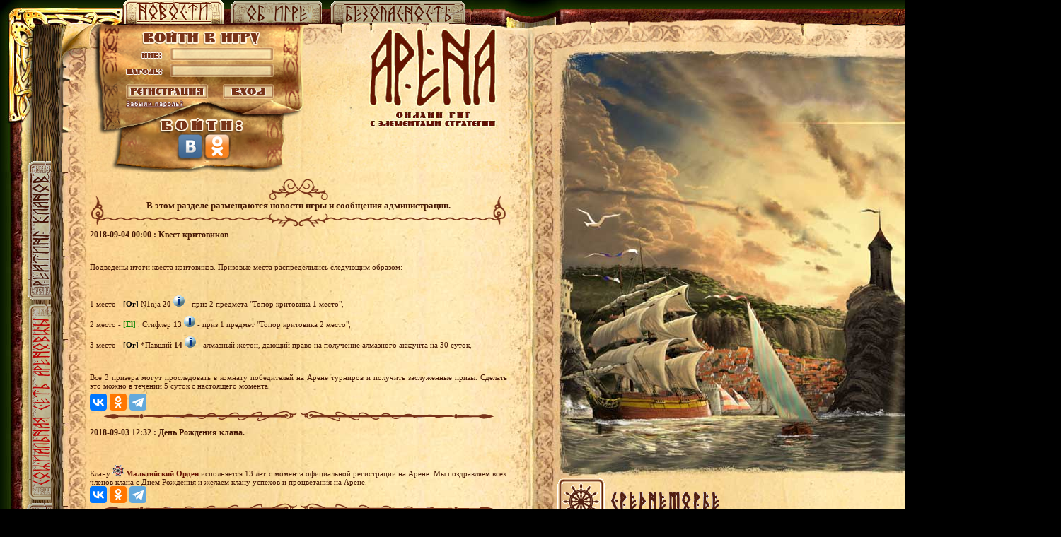

--- FILE ---
content_type: text/html; charset=windows-1251
request_url: https://smorye.apeha.ru/index_pg_253.shtml
body_size: 50680
content:
<!DOCTYPE HTML PUBLIC "-//W3C//DTD HTML 4.01//EN" "http://www.w3.org/TR/html4/strict.dtd">
<html>
<head>
<meta http-equiv="Content-Type" content="text/html; charset=windows-1251">
<link href="styles_new_site.css?72" rel="stylesheet" type="text/css" />
<script src="newsite_common.js"></script>
<script src="jquery-1.3.2.min.js"></script>
<script src="cookie.js"></script>
<script src="new_design.js"></script>
<script language=javascript src="keys.js"></script>
<title>АРЕНА - лучшая онлайн РПГ</title>
<script type="text/javascript" src="//yandex.st/share/share.js" charset="utf-8"></script>
<meta property="og:image" content="https://smorye.apeha.ru/i/battle.jpg">
<link rel="image_src" href="https://smorye.apeha.ru/i/battle.jpg" />
</head>
<body>
		
<div id="parent">
<div id="child">
<div id="top">
<table id="top-menu" cellpadding="0" cellspacing="0">
<tr>
<td><img width="142" height="34" border="0" alt="" src="i/news_on.gif"/></td>
<td width="10px">&nbsp;</td>
<td><a href="library.shtml"><img width="131" height="33" border="0" alt="Об игре" src="i/about_game_off.gif"/></a></td>
<td width="10px">&nbsp;</td>
<td><a href="safegame.shtml"><img width="192" height="32" border="0" alt="Безопасность" src="i/safety_off.gif"/></a></td>
</tr>
</table>

<div id="main_login">



<script language="javascript">
function LoadSoc(soc)
{
if (soc)
{
location.href = 'https://smorye.apeha.ru/index.shtml?soc='+soc;
}
else
{
location.href = 'https://smorye.apeha.ru/index.shtml';
}
}
</script>		



<div style="position: relative;top: 34px;left: 132px;width: 300px;height: 215px;float: left;background:url(i/shildik_1.png) no-repeat;">
<div id="login-group_1">
<form id="loginform" method="post" action="index.shtml" onsubmit="return false;">
<input type="hidden" name="actUser-FirstLogin" value="1">
<input type="hidden" name="soctype" value="0">
<input type="hidden" name="coden" value="">
<input type="hidden" name="oauth_token" value="">
<input type="hidden" name="oauth_verifier" value="">
<div style="position: relative; float: left; top: 2px; left: 73px; width: 142px; height: 18px;">
<input type="text" style="background: transparent; border: 0px; font-weight: bold; width: 138px;" name="login" value=""/>
</div>
<div class="clearfloat"></div> 
<div style="position: relative; float: left; top: 8px; left: 71px; width: 144px; height: 18px;">
<input type="password" name="pwd" style="width: 138px; background: transparent; border: 0px;" value=""/>
</div>
<div class="clearfloat"></div>
<div onclick="top.location.href='https://kovcheg2.apeha.ru/user_add_1.html'" style="cursor: pointer; position: relative; float: left; left: 8px; top: 14px; width: 116px; height: 20px;"></div>

<div onclick='jQuery( "#loginform" ).submit();' style="cursor: pointer; position: relative; float: left; left: 29px; top: 14px; width: 71px; height: 20px;"></div>
<div class="clearfloat"></div>

<div onclick="top.location.href='remind.html'" style="cursor: pointer; position: relative; float: left; left: 8px; top: 18px; width: 81px; height: 10px;"></div>

<div class="clearfloat"></div>

<div style="position: relative; float: left; top: 58px; left: 40px;">
<!--
  <div style="cursor: pointer; position : relative; float: left; width: 33px; height: 34px;" onclick="LoadSoc(1)"></div>
  <div style="cursor: pointer; position : relative; float: left; width: 33px; height: 34px; left: 27px;" onclick="LoadSoc(2)"></div>
  <div style="cursor: pointer; position : relative; float: left; width: 33px; height: 34px; left: 52px;" onclick="LoadSoc(3)"></div>
-->
                                          <div style="cursor: pointer; position : relative; float: left; width: 33px; height: 34px; left: 37px;" onclick="LoadSoc(1)"></div>
                                          <div style="cursor: pointer; position : relative; float: left; width: 33px; height: 34px; left: 52px;" onclick="LoadSoc(4)"></div>					  
</div>
</form>
</div> 
</div>


		
</div>


</div> <!-- top -->

<div class="clearfloat"></div>

<div id="stretch">

<table id="content-table" cellpadding="0" cellspacing="0" width="100%" >
<tr>

<td style="width: 90px">
<!--[if lt IE 7]>
<div id="golden-m-left-IE6"></div>
<![endif]-->
<![if !lt IE 7]>
<div id="golden-m-left"></div>
<![endif]>

<table id="left-menu" cellpadding="0" cellspacing="0">
<tr><td align="center" valign="top"><a href="newrating.shtml"><img width="33" height="197" border="0" alt="Рейтинг кланов" src="i/rating_off.gif"/></a></td></tr>
<tr><td align="center" valign="top"><a href="http://www.arenovci.ru" target="_blank"><img width="33" height="279" border="0" alt="Ареновцы" src="i/arenovci.png"/></a></td></tr>
<tr><td align="center" valign="top"><a href="persrating.shtml"><img width="35" height="191" border="0" alt="Рейтинг игроков" src="i/buttons/pers_rating_off.gif"/></a></td></tr>
</table>
</td>
<td valign="top" style="width: 590px">



<div id="left-content">
		<h1>
			<!--[if lt IE 7]>
			<div class="start-decor-IE6"></div>
			<![endif]-->
			<![if !lt IE 7]>
			<div class="start-decor"></div>
			<![endif]>
				В этом разделе размещаются новости игры и сообщения администрации.
			<!--[if lt IE 7]>
			<div class="end-decor-IE6"></div>
			<![endif]-->
			<![if !lt IE 7]>
			<div class="end-decor"></div>
			<![endif]>
		</h1>
		<div class="clearfloat"></div>
<h2>2018-09-04 00:00 : Квест критовиков</h2>
<p>&nbsp;</p><p>Подведены итоги квеста критовиков. Призовые места распределились следующим образом:</p><p>&nbsp;</p><p>1 место - <nobr><font class=rOr title="Орк">[Or]</font> N1nja <b>20</b> <a class=info href="#" onclick="OpenFullWindow('info.html?user=203659420')"><img class="infoimg" src="img/info.gif" width="16" height="16" alt="" border="0"></a></nobr> - приз 2 предмета "Топор критовика 1 место",</p><p>2 место - <nobr><font class=rEl title="Эльф">[El]</font> . Стифлер <b>13</b> <a class=info href="#" onclick="OpenFullWindow('info.html?user=203725753')"><img class="infoimg" src="img/info.gif" width="16" height="16" alt="" border="0"></a></nobr> - приз 1 предмет "Топор критовика 2 место",</p><p>3 место - <nobr><font class=rOr title="Орк">[Or]</font> *Павший <b>14</b> <a class=info href="#" onclick="OpenFullWindow('info.html?user=203719505')"><img class="infoimg" src="img/info.gif" width="16" height="16" alt="" border="0"></a></nobr> - алмазный жетон, дающий право на получение алмазного аккаунта на 30 суток,</p><p>&nbsp;</p><p>Все 3 призера могут проследовать в комнату победителей на Арене турниров и получить заслуженные призы. Сделать это можно в течении 5 суток с настоящего момента.</p>
<script src="https://yastatic.net/share2/share.js"></script>
<div class="ya-share2" data-curtain data-services="vkontakte,odnoklassniki,telegram"></div>

	<!--[if lt IE 7]>
	<div class="hr-decor-IE6"></div>
	<![endif]-->
	<![if !lt IE 7]>
	<div class="hr-decor"></div>
	<![endif]>
	<div class="clearfloat"></div>
	
	
	
	
<h2>2018-09-03 12:32 : День Рождения клана.</h2>
<P>&nbsp;</P><br>Клану  <nobr><img width=16 height=16 alt="Логотип Мальтийский Орден" border="0" src="https://resources.apeha.ru/upload/clan100000064_622.gif"> <a target="_blank" alt="Сайт Мальтийский Орден" href="https://malt-orden.info">Мальтийский Орден</a></nobr> исполняется 13 лет с момента официальной регистрации на Арене. Мы поздравляем всех членов клана с Днем Рождения и желаем клану успехов и процветания на Арене.<br>
<script src="https://yastatic.net/share2/share.js"></script>
<div class="ya-share2" data-curtain data-services="vkontakte,odnoklassniki,telegram"></div>

	<!--[if lt IE 7]>
	<div class="hr-decor-IE6"></div>
	<![endif]-->
	<![if !lt IE 7]>
	<div class="hr-decor"></div>
	<![endif]>
	<div class="clearfloat"></div>
	
	
	
	
<h2>2018-09-03 12:00 : День Рождения клана.</h2>
<P>&nbsp;</P><br>Клану  <nobr><img width=16 height=16 alt="Логотип Демоны Света" border="0" src="https://resources.apeha.ru/upload/1_1191.gif"> <a target="_blank" alt="Сайт Демоны Света" href="https://apeha.ru">Демоны Света</a></nobr> исполняется 9 лет с момента официальной регистрации на Арене. Мы поздравляем всех членов клана с Днем Рождения и желаем клану успехов и процветания на Арене.<br>
<script src="https://yastatic.net/share2/share.js"></script>
<div class="ya-share2" data-curtain data-services="vkontakte,odnoklassniki,telegram"></div>

	<!--[if lt IE 7]>
	<div class="hr-decor-IE6"></div>
	<![endif]-->
	<![if !lt IE 7]>
	<div class="hr-decor"></div>
	<![endif]>
	<div class="clearfloat"></div>
	
	
	
	
<h2>2018-09-02 14:00 : Командный захват замков.</h2>
<p>&nbsp;</p><p>Внимание! Во Всех городах Арены открыт прием заявок на командный захват замков на следующую неделю.Правила участия в захвате описаны в библиотеке Арены.</p>
<script src="https://yastatic.net/share2/share.js"></script>
<div class="ya-share2" data-curtain data-services="vkontakte,odnoklassniki,telegram"></div>

	<!--[if lt IE 7]>
	<div class="hr-decor-IE6"></div>
	<![endif]-->
	<![if !lt IE 7]>
	<div class="hr-decor"></div>
	<![endif]>
	<div class="clearfloat"></div>
	
	
	
	
<h2>2018-09-02 00:00 : Квест победителей</h2>
<p>&nbsp;</p><p>Подведены итоги квеста победителей. Призовые места распределились следующим образом:</p><p>&nbsp;</p><p>1 место - <nobr><font class=rOr title="Орк">[Or]</font> !kkkkk-kirik! <b>22</b> <a class=info href="#" onclick="OpenFullWindow('info.html?user=201669852')"><img class="infoimg" src="img/info.gif" width="16" height="16" alt="" border="0"></a></nobr> - приз 2 предмета "Топор победителей 1 место",</p><p>2 место - <nobr><font class=rOr title="Орк">[Or]</font> СДарова <b>24</b> <a class=info href="#" onclick="OpenFullWindow('info.html?user=202823233')"><img class="infoimg" src="img/info.gif" width="16" height="16" alt="" border="0"></a></nobr> - приз 1 предмет "Топор победителей 2 место",</p><p>3 место - <nobr><font class=rOr title="Орк">[Or]</font> N1nja <b>20</b> <a class=info href="#" onclick="OpenFullWindow('info.html?user=203659420')"><img class="infoimg" src="img/info.gif" width="16" height="16" alt="" border="0"></a></nobr> - алмазный жетон, дающий право на получение алмазного аккаунта на 30 суток,</p><p>&nbsp;</p><p>Все 3 призера могут проследовать в комнату победителей на Арене турниров и получить заслуженные призы. Сделать это можно в течении 5 суток с настоящего момента.</p>
<script src="https://yastatic.net/share2/share.js"></script>
<div class="ya-share2" data-curtain data-services="vkontakte,odnoklassniki,telegram"></div>

	<!--[if lt IE 7]>
	<div class="hr-decor-IE6"></div>
	<![endif]-->
	<![if !lt IE 7]>
	<div class="hr-decor"></div>
	<![endif]>
	<div class="clearfloat"></div>
	
	
	
	
<h2>2018-09-01 08:00 : Арена Смерти</h2>
<p>&nbsp;</p><p>Открыт прием ставок на участие в поединках Арены Смерти на следующей неделе. Расписание поединков можно посмотреть на Арене Смерти в Ковчеге.</p>
<script src="https://yastatic.net/share2/share.js"></script>
<div class="ya-share2" data-curtain data-services="vkontakte,odnoklassniki,telegram"></div>

	<!--[if lt IE 7]>
	<div class="hr-decor-IE6"></div>
	<![endif]-->
	<![if !lt IE 7]>
	<div class="hr-decor"></div>
	<![endif]>
	<div class="clearfloat"></div>
	
	
	
	
<h2>2018-09-01 00:05 : Закончился ежемесячный турнир крафтеров!</h2>
<p>&nbsp;</p><p>В этом месяце победу в турнире крафтеров одержал <font class=rGn title="Гном">Gn</font> ~Чисто_для_тебя~ <b>16</b> <a class=infoimg href="#" onclick="OpenFullWindow('info.html?user=202923009')"><img src=img/info.gif width=16 height=16 alt="" border=0></a>, заработав продажей ресурсов 5393.79 ст. Победитель награжден Алмазной Лозой.</p>
<script src="https://yastatic.net/share2/share.js"></script>
<div class="ya-share2" data-curtain data-services="vkontakte,odnoklassniki,telegram"></div>

	<!--[if lt IE 7]>
	<div class="hr-decor-IE6"></div>
	<![endif]-->
	<![if !lt IE 7]>
	<div class="hr-decor"></div>
	<![endif]>
	<div class="clearfloat"></div>
	
	
	
	
<h2>2018-08-31 11:42 : Акция "Друзья и Соратники 2016", разный опыт в разных городах.</h2>
<P>&nbsp;</P>С 1 июля 2016 года на Арене стартовала новая акция "Друзья и                                             Соратники                                                                                   2016".              Суть      акции                 сводится   к           тому,         что                 если         по                         Вашей                                        реферальной                                 ссылке,                 после  1             июля           2016         года                                                        зарегистрируется                             новый          игрок,       то                     при                                           выполнении               условий                      акции,     Вы                            получите                         бонус в                  виде           Очков                      Дружбы.     В                                             дальнейшем            Очки                        Дружбы         можно                  будет                             обменять        на                     реальные                                        деньги      или                  синие                   сотки.           Так     же                                       предусмотрен                                                     дополнительный          бонус       в             синих                             сотках            по                  итогам                                             календарного                    месяца.              Это          хорошая                                           возможность         честно                             заработать                                на                           Арене               реальные                 деньги.<br>&nbsp;<br>Обмен                                                         Очков               Дружбы     на                                         реальные                   деньги                 будет                                осуществляться                       без               проверки                               Драконами.                           Сам                   факт                         наличия                 Очков               Дружбы                    является                                    достаточным                                   основанием                   для                   обмена.<br>&nbsp;<br>Так                                           же    с           момента                         начала                       акции,             вне                           зависимости       от                             того,          новый                           игрок                                                             зарегистрировался    по                реферальной                              ссылке          или             нет,                                      каждый               вновь                                                                 зарегистрировавшийся                     получит   7          суток                                     Платинового                                       аккаунта.                                 Новому                               игроку          будет                       предложен к                                    прохождению                       Квест            Новичка,                                        который                             обучит         его                       основам        игры.  В                                               процессе                  прохождения            Квеста                                      Новичка                           игроку            будут                                              выдаваться                игровые             сотки   и                         различные                                 игровые                           предметы     и                            свитки.         Квест                                         Новичка  уже                  доступен           на                     Арене.<br>&nbsp;<br>С полными правилами акции "Друзья и Соратники 2016" можно ознакомиться в библиотеке Арены в соответствующем разделе.<br>&nbsp;<br>С                                                                                                                            середины        января           2015           года               города                               Среднеморье    и                   Утес                           Дракона                                                                                                                                                                                                                                     наделены                                                           особыми                                                           свойствами.                       Так                                 бои       в                                            городе                                                                                    Среднеморье                                                              дают                                                                                                                                              дополнительную                                                                                             прибавку            в                        25%                               в                                                     получаемом                    за                                                                  победу    в                                               бою                                                                   опыте,          в                                                                   Утесе                                                      Драконов                                                                                                прибавка                           10%.                           Тем                                                      жителям                                        Арены,                                                                                                   которые                                          хотят                                                   быстрее                                                                                                             прокачаться,                                                                                                                    рекомендуется                                                                              проводить                                      бои                                                                               именно    в                            этих                                                                         городах.<br>
<script src="https://yastatic.net/share2/share.js"></script>
<div class="ya-share2" data-curtain data-services="vkontakte,odnoklassniki,telegram"></div>

	<!--[if lt IE 7]>
	<div class="hr-decor-IE6"></div>
	<![endif]-->
	<![if !lt IE 7]>
	<div class="hr-decor"></div>
	<![endif]>
	<div class="clearfloat"></div>
	
	
	
	
<h2>2018-08-30 11:42 : Новые образы.</h2>
<P>&nbsp;</P><br>Двадцать новых образов сегодня на Арене. У  <nobr><font class=rEl title="Эльф">[El]</font> Бобруйчанин <b>11</b> <a class=info href="#" onclick="OpenFullWindow('info.html?user=203337556')"><img class="infoimg" src="current/info.gif" width="16" height="16" alt="" border="0"></a></nobr> ,  <nobr><font class=rEl title="Эльф">[El]</font> Excelsior <b>12</b> <a class=info href="#" onclick="OpenFullWindow('info.html?user=203724251')"><img class="infoimg" src="current/info.gif" width="16" height="16" alt="" border="0"></a></nobr> ,  <nobr><font class=rOr title="Орк">[Or]</font> warllock <b>14</b> <a class=info href="#" onclick="OpenFullWindow('info.html?user=203723674')"><img class="infoimg" src="current/info.gif" width="16" height="16" alt="" border="0"></a></nobr> ,  <nobr><font class=rGn title="Гном">[Gn]</font> virus90 <b>13</b> <a class=info href="#" onclick="OpenFullWindow('info.html?user=203320322')"><img class="infoimg" src="current/info.gif" width="16" height="16" alt="" border="0"></a></nobr> ,  <nobr><font class=rOr title="Орк">[Or]</font> !!Germes!! <b>11</b> <a class=info href="#" onclick="OpenFullWindow('info.html?user=203691083')"><img class="infoimg" src="current/info.gif" width="16" height="16" alt="" border="0"></a></nobr> ,  <nobr><font class=rHm title="Человек">[Hm]</font> КенпачиНозараши <b>13</b> <a class=info href="#" onclick="OpenFullWindow('info.html?user=203724619')"><img class="infoimg" src="current/info.gif" width="16" height="16" alt="" border="0"></a></nobr> ,  <nobr><font class=rOr title="Орк">[Or]</font> Убивашик <b>14</b> <a class=info href="#" onclick="OpenFullWindow('info.html?user=203721674')"><img class="infoimg" src="current/info.gif" width="16" height="16" alt="" border="0"></a></nobr> ,  <nobr><font class=rHm title="Человек">[Hm]</font> W*s*W <b>23</b> <a class=info href="#" onclick="OpenFullWindow('info.html?user=203724900')"><img class="infoimg" src="current/info.gif" width="16" height="16" alt="" border="0"></a></nobr> ,  <nobr><font class=rOr title="Орк">[Or]</font> jDstz <b>11</b> <a class=info href="#" onclick="OpenFullWindow('info.html?user=203723316')"><img class="infoimg" src="current/info.gif" width="16" height="16" alt="" border="0"></a></nobr> ,  <nobr><font class=rEl title="Эльф">[El]</font> ночной разведчик <b>19</b> <a class=info href="#" onclick="OpenFullWindow('info.html?user=200767303')"><img class="infoimg" src="current/info.gif" width="16" height="16" alt="" border="0"></a></nobr> ,  <nobr><font class=rEl title="Эльф">[El]</font> Slapstick <b>14</b> <a class=info href="#" onclick="OpenFullWindow('info.html?user=203723710')"><img class="infoimg" src="current/info.gif" width="16" height="16" alt="" border="0"></a></nobr> ,  <nobr><font class=rEl title="Эльф">[El]</font> ~stalker~ <b>8</b> <a class=info href="#" onclick="OpenFullWindow('info.html?user=203724791')"><img class="infoimg" src="current/info.gif" width="16" height="16" alt="" border="0"></a></nobr> ,  <nobr><font class=rHm title="Человек">[Hm]</font> Борбос3 <b>16</b> <a class=info href="#" onclick="OpenFullWindow('info.html?user=203700880')"><img class="infoimg" src="current/info.gif" width="16" height="16" alt="" border="0"></a></nobr> ,  <nobr><font class=rOr title="Орк">[Or]</font> feedos88 <b>14</b> <a class=info href="#" onclick="OpenFullWindow('info.html?user=203721915')"><img class="infoimg" src="current/info.gif" width="16" height="16" alt="" border="0"></a></nobr> ,  <nobr><font class=rEl title="Эльф">[El]</font> Cultura? <b>16</b> <a class=info href="#" onclick="OpenFullWindow('info.html?user=203663572')"><img class="infoimg" src="current/info.gif" width="16" height="16" alt="" border="0"></a></nobr> ,  <nobr><font class=rHm title="Человек">[Hm]</font> ***Тихий*** <b>14</b> <a class=info href="#" onclick="OpenFullWindow('info.html?user=203720599')"><img class="infoimg" src="current/info.gif" width="16" height="16" alt="" border="0"></a></nobr> ,  <nobr><font class=rHm title="Человек">[Hm]</font> Admiral Proudmoore <b>12</b> <a class=info href="#" onclick="OpenFullWindow('info.html?user=203722324')"><img class="infoimg" src="current/info.gif" width="16" height="16" alt="" border="0"></a></nobr> ,  <nobr><font class=rOr title="Орк">[Or]</font> Злой Носик <b>16</b> <a class=info href="#" onclick="OpenFullWindow('info.html?user=202761966')"><img class="infoimg" src="current/info.gif" width="16" height="16" alt="" border="0"></a></nobr> ,  <nobr><font class=rOr title="Орк">[Or]</font> SrazyFROG <b>12</b> <a class=info href="#" onclick="OpenFullWindow('info.html?user=203723150')"><img class="infoimg" src="current/info.gif" width="16" height="16" alt="" border="0"></a></nobr> и  <nobr><font class=rEl title="Эльф">[El]</font> *~МЭЛИНА~* <b>12</b> <a class=info href="#" onclick="OpenFullWindow('info.html?user=203697100')"><img class="infoimg" src="current/info.gif" width="16" height="16" alt="" border="0"></a></nobr> . Поздравляем с установкой.<br>
<script src="https://yastatic.net/share2/share.js"></script>
<div class="ya-share2" data-curtain data-services="vkontakte,odnoklassniki,telegram"></div>

	<!--[if lt IE 7]>
	<div class="hr-decor-IE6"></div>
	<![endif]-->
	<![if !lt IE 7]>
	<div class="hr-decor"></div>
	<![endif]>
	<div class="clearfloat"></div>
	
	
	
	
<h2>2018-08-29 12:33 : Изготавливаемые предметы.</h2>
<P>&nbsp;</P><br>Мы продолжаем публиковать статы будущего изготавливаемого оружия.  Сегодня будут представлены статы для оружия 23-25 уровней. С полными  правилами изготовления игровых предметов для старших уровней можно  ознакомиться в библиотеке.<br>&nbsp;<br>Меч 23-25<br>Ограничение по уровню - мин 23 макс 25<br>Сила - 51<br>Удача - 51<br>Сложение - 38<br>Урон - 270-290<br>&nbsp;<br>Топор 23-25<br>Ограничение по уровню - мин 23 макс 25<br>Сила - 51<br>Злость - 51<br>Сложение - 38<br>Урон - 275-285<br>&nbsp;<br>Молот 23-25<br>Ограничение по уровню - мин 23 макс 25<br>Ловкость - 38<br>Реакция - 51<br>Сложение - 51<br>Урон - 265-295<br>
<script src="https://yastatic.net/share2/share.js"></script>
<div class="ya-share2" data-curtain data-services="vkontakte,odnoklassniki,telegram"></div>

	<!--[if lt IE 7]>
	<div class="hr-decor-IE6"></div>
	<![endif]-->
	<![if !lt IE 7]>
	<div class="hr-decor"></div>
	<![endif]>
	<div class="clearfloat"></div>
	
	
	
	
<h2>2018-08-28 12:14 : День Рождения клана.</h2>
<P>&nbsp;</P><br>Клану&nbsp; <nobr><img width=16 height=16 alt="Логотип Белые Ночи" border="0" src="https://resources.apeha.ru/upload/1_4007.gif"> <a target="_blank" alt="Сайт Белые Ночи" href="https://apeha.ru">Белые Ночи</a></nobr> исполняется 7 лет с момента официальной регистрации на Арене. Мы поздравляем всех членов  клана с Днем Рождения и желаем клану успехов и процветания на Арене.<br>
<script src="https://yastatic.net/share2/share.js"></script>
<div class="ya-share2" data-curtain data-services="vkontakte,odnoklassniki,telegram"></div>

	<!--[if lt IE 7]>
	<div class="hr-decor-IE6"></div>
	<![endif]-->
	<![if !lt IE 7]>
	<div class="hr-decor"></div>
	<![endif]>
	<div class="clearfloat"></div>
	
	
	
	
<h2>2018-08-28 11:55 : День Рождения клана.</h2>
<P>&nbsp;</P><br>Клану  <nobr><img width=16 height=16 alt="Логотип Язычники" border="0" src="https://resources.apeha.ru/upload/1_2883.gif"> <a target="_blank" alt="Сайт Язычники" href="https://yazichniki.ru">Язычники</a></nobr> исполняется 8 лет с момента официальной регистрации на Арене. Мы поздравляем всех членов клана с Днем Рождения и желаем клану успехов и процветания на Арене.<br>
<script src="https://yastatic.net/share2/share.js"></script>
<div class="ya-share2" data-curtain data-services="vkontakte,odnoklassniki,telegram"></div>

	<!--[if lt IE 7]>
	<div class="hr-decor-IE6"></div>
	<![endif]-->
	<![if !lt IE 7]>
	<div class="hr-decor"></div>
	<![endif]>
	<div class="clearfloat"></div>
	
	
	
	
<h2>2018-08-27 13:29 : Седьмой Чемпионат Арены.</h2>
<P>&nbsp;</P><br>Уже очень скоро стартует Седьмой Чемпионат Арены. В правила прохождения Чемпионата будет внесено одно изменение.<br>&nbsp;<br>Распределение кланов в итоговой таблице будет проходить следующим образом:<br>&nbsp;<br>- более высокое место в итоговой турнирной таблице занимает клан, набравший большее количество очков,<br>- в случае равенства очков, выше место занимает клан, набравший большее количество опыта в текущем Чемпионате,<br>- в случае равенства этого показателя, выше место занимает клан, имеющий лучшую разницу в нанесенном / пропущенном уроне в текущем Чемпионате,<br>- в случае равенства и этого показателя, какой клан займет более высокое место будет определено случайным образом.<br>&nbsp;<br>Такая система будет более справедливой и актуальной для Седьмого Чемпионата Арены.<br>&nbsp;<br>Все необходимые изменения уже внесены в библиотеку Арены. С полными правилами прохождения Чемпионата Арены можно ознакомиться в библиотеке Арены, в соответствующем разделе.<br>
<script src="https://yastatic.net/share2/share.js"></script>
<div class="ya-share2" data-curtain data-services="vkontakte,odnoklassniki,telegram"></div>

	<!--[if lt IE 7]>
	<div class="hr-decor-IE6"></div>
	<![endif]-->
	<![if !lt IE 7]>
	<div class="hr-decor"></div>
	<![endif]>
	<div class="clearfloat"></div>
	
	
	
	
<h2>2018-08-26 14:00 : Командный захват замков.</h2>
<p>&nbsp;</p><p>Внимание! Во Всех городах Арены открыт прием заявок на командный захват замков на следующую неделю.Правила участия в захвате описаны в библиотеке Арены.</p>
<script src="https://yastatic.net/share2/share.js"></script>
<div class="ya-share2" data-curtain data-services="vkontakte,odnoklassniki,telegram"></div>

	<!--[if lt IE 7]>
	<div class="hr-decor-IE6"></div>
	<![endif]-->
	<![if !lt IE 7]>
	<div class="hr-decor"></div>
	<![endif]>
	<div class="clearfloat"></div>
	
	
	
	
<h2>2018-08-25 08:00 : Арена Смерти</h2>
<p>&nbsp;</p><p>Открыт прием ставок на участие в поединках Арены Смерти на следующей неделе. Расписание поединков можно посмотреть на Арене Смерти в Ковчеге.</p>
<script src="https://yastatic.net/share2/share.js"></script>
<div class="ya-share2" data-curtain data-services="vkontakte,odnoklassniki,telegram"></div>

	<!--[if lt IE 7]>
	<div class="hr-decor-IE6"></div>
	<![endif]-->
	<![if !lt IE 7]>
	<div class="hr-decor"></div>
	<![endif]>
	<div class="clearfloat"></div>
	
	
	
	
<table cellspacing="0" cellpadding="0" align="center"><tr><td align="center" class="txt-w" width="40"><a href="index_pg_252.shtml"><img src="simg/listala_l.gif" width="40" height="36" border="0"></a></td><td align="center" valign="middle" class="txtPager">&nbsp;<a href="index_pg_0.shtml">1 </a><a href="index_pg_1.shtml">2 </a><a href="index_pg_2.shtml">3 </a><a href="index_pg_3.shtml">4 </a><a href="index_pg_4.shtml">5 </a><a href="index_pg_5.shtml">6 </a><a href="index_pg_6.shtml">7 </a><a href="index_pg_7.shtml">8 </a><a href="index_pg_8.shtml">9 </a><a href="index_pg_9.shtml">10 </a><a href="index_pg_10.shtml">11 </a><a href="index_pg_11.shtml">12 </a><a href="index_pg_12.shtml">13 </a><a href="index_pg_13.shtml">14 </a><a href="index_pg_14.shtml">15 </a><a href="index_pg_15.shtml">16 </a><a href="index_pg_16.shtml">17 </a><a href="index_pg_17.shtml">18 </a><a href="index_pg_18.shtml">19 </a><a href="index_pg_19.shtml">20 </a><a href="index_pg_20.shtml">21 </a><a href="index_pg_21.shtml">22 </a><a href="index_pg_22.shtml">23 </a><a href="index_pg_23.shtml">24 </a><a href="index_pg_24.shtml">25 </a><a href="index_pg_25.shtml">26 </a><a href="index_pg_26.shtml">27 </a><a href="index_pg_27.shtml">28 </a><a href="index_pg_28.shtml">29 </a><a href="index_pg_29.shtml">30 </a><a href="index_pg_30.shtml">31 </a><a href="index_pg_31.shtml">32 </a><a href="index_pg_32.shtml">33 </a><a href="index_pg_33.shtml">34 </a><a href="index_pg_34.shtml">35 </a><a href="index_pg_35.shtml">36 </a><a href="index_pg_36.shtml">37 </a><a href="index_pg_37.shtml">38 </a><a href="index_pg_38.shtml">39 </a><a href="index_pg_39.shtml">40 </a><a href="index_pg_40.shtml">41 </a><a href="index_pg_41.shtml">42 </a><a href="index_pg_42.shtml">43 </a><a href="index_pg_43.shtml">44 </a><a href="index_pg_44.shtml">45 </a><a href="index_pg_45.shtml">46 </a><a href="index_pg_46.shtml">47 </a><a href="index_pg_47.shtml">48 </a><a href="index_pg_48.shtml">49 </a><a href="index_pg_49.shtml">50 </a><a href="index_pg_50.shtml">51 </a><a href="index_pg_51.shtml">52 </a><a href="index_pg_52.shtml">53 </a><a href="index_pg_53.shtml">54 </a><a href="index_pg_54.shtml">55 </a><a href="index_pg_55.shtml">56 </a><a href="index_pg_56.shtml">57 </a><a href="index_pg_57.shtml">58 </a><a href="index_pg_58.shtml">59 </a><a href="index_pg_59.shtml">60 </a><a href="index_pg_60.shtml">61 </a><a href="index_pg_61.shtml">62 </a><a href="index_pg_62.shtml">63 </a><a href="index_pg_63.shtml">64 </a><a href="index_pg_64.shtml">65 </a><a href="index_pg_65.shtml">66 </a><a href="index_pg_66.shtml">67 </a><a href="index_pg_67.shtml">68 </a><a href="index_pg_68.shtml">69 </a><a href="index_pg_69.shtml">70 </a><a href="index_pg_70.shtml">71 </a><a href="index_pg_71.shtml">72 </a><a href="index_pg_72.shtml">73 </a><a href="index_pg_73.shtml">74 </a><a href="index_pg_74.shtml">75 </a><a href="index_pg_75.shtml">76 </a><a href="index_pg_76.shtml">77 </a><a href="index_pg_77.shtml">78 </a><a href="index_pg_78.shtml">79 </a><a href="index_pg_79.shtml">80 </a><a href="index_pg_80.shtml">81 </a><a href="index_pg_81.shtml">82 </a><a href="index_pg_82.shtml">83 </a><a href="index_pg_83.shtml">84 </a><a href="index_pg_84.shtml">85 </a><a href="index_pg_85.shtml">86 </a><a href="index_pg_86.shtml">87 </a><a href="index_pg_87.shtml">88 </a><a href="index_pg_88.shtml">89 </a><a href="index_pg_89.shtml">90 </a><a href="index_pg_90.shtml">91 </a><a href="index_pg_91.shtml">92 </a><a href="index_pg_92.shtml">93 </a><a href="index_pg_93.shtml">94 </a><a href="index_pg_94.shtml">95 </a><a href="index_pg_95.shtml">96 </a><a href="index_pg_96.shtml">97 </a><a href="index_pg_97.shtml">98 </a><a href="index_pg_98.shtml">99 </a><a href="index_pg_99.shtml">100 </a><a href="index_pg_100.shtml">101 </a><a href="index_pg_101.shtml">102 </a><a href="index_pg_102.shtml">103 </a><a href="index_pg_103.shtml">104 </a><a href="index_pg_104.shtml">105 </a><a href="index_pg_105.shtml">106 </a><a href="index_pg_106.shtml">107 </a><a href="index_pg_107.shtml">108 </a><a href="index_pg_108.shtml">109 </a><a href="index_pg_109.shtml">110 </a><a href="index_pg_110.shtml">111 </a><a href="index_pg_111.shtml">112 </a><a href="index_pg_112.shtml">113 </a><a href="index_pg_113.shtml">114 </a><a href="index_pg_114.shtml">115 </a><a href="index_pg_115.shtml">116 </a><a href="index_pg_116.shtml">117 </a><a href="index_pg_117.shtml">118 </a><a href="index_pg_118.shtml">119 </a><a href="index_pg_119.shtml">120 </a><a href="index_pg_120.shtml">121 </a><a href="index_pg_121.shtml">122 </a><a href="index_pg_122.shtml">123 </a><a href="index_pg_123.shtml">124 </a><a href="index_pg_124.shtml">125 </a><a href="index_pg_125.shtml">126 </a><a href="index_pg_126.shtml">127 </a><a href="index_pg_127.shtml">128 </a><a href="index_pg_128.shtml">129 </a><a href="index_pg_129.shtml">130 </a><a href="index_pg_130.shtml">131 </a><a href="index_pg_131.shtml">132 </a><a href="index_pg_132.shtml">133 </a><a href="index_pg_133.shtml">134 </a><a href="index_pg_134.shtml">135 </a><a href="index_pg_135.shtml">136 </a><a href="index_pg_136.shtml">137 </a><a href="index_pg_137.shtml">138 </a><a href="index_pg_138.shtml">139 </a><a href="index_pg_139.shtml">140 </a><a href="index_pg_140.shtml">141 </a><a href="index_pg_141.shtml">142 </a><a href="index_pg_142.shtml">143 </a><a href="index_pg_143.shtml">144 </a><a href="index_pg_144.shtml">145 </a><a href="index_pg_145.shtml">146 </a><a href="index_pg_146.shtml">147 </a><a href="index_pg_147.shtml">148 </a><a href="index_pg_148.shtml">149 </a><a href="index_pg_149.shtml">150 </a><a href="index_pg_150.shtml">151 </a><a href="index_pg_151.shtml">152 </a><a href="index_pg_152.shtml">153 </a><a href="index_pg_153.shtml">154 </a><a href="index_pg_154.shtml">155 </a><a href="index_pg_155.shtml">156 </a><a href="index_pg_156.shtml">157 </a><a href="index_pg_157.shtml">158 </a><a href="index_pg_158.shtml">159 </a><a href="index_pg_159.shtml">160 </a><a href="index_pg_160.shtml">161 </a><a href="index_pg_161.shtml">162 </a><a href="index_pg_162.shtml">163 </a><a href="index_pg_163.shtml">164 </a><a href="index_pg_164.shtml">165 </a><a href="index_pg_165.shtml">166 </a><a href="index_pg_166.shtml">167 </a><a href="index_pg_167.shtml">168 </a><a href="index_pg_168.shtml">169 </a><a href="index_pg_169.shtml">170 </a><a href="index_pg_170.shtml">171 </a><a href="index_pg_171.shtml">172 </a><a href="index_pg_172.shtml">173 </a><a href="index_pg_173.shtml">174 </a><a href="index_pg_174.shtml">175 </a><a href="index_pg_175.shtml">176 </a><a href="index_pg_176.shtml">177 </a><a href="index_pg_177.shtml">178 </a><a href="index_pg_178.shtml">179 </a><a href="index_pg_179.shtml">180 </a><a href="index_pg_180.shtml">181 </a><a href="index_pg_181.shtml">182 </a><a href="index_pg_182.shtml">183 </a><a href="index_pg_183.shtml">184 </a><a href="index_pg_184.shtml">185 </a><a href="index_pg_185.shtml">186 </a><a href="index_pg_186.shtml">187 </a><a href="index_pg_187.shtml">188 </a><a href="index_pg_188.shtml">189 </a><a href="index_pg_189.shtml">190 </a><a href="index_pg_190.shtml">191 </a><a href="index_pg_191.shtml">192 </a><a href="index_pg_192.shtml">193 </a><a href="index_pg_193.shtml">194 </a><a href="index_pg_194.shtml">195 </a><a href="index_pg_195.shtml">196 </a><a href="index_pg_196.shtml">197 </a><a href="index_pg_197.shtml">198 </a><a href="index_pg_198.shtml">199 </a><a href="index_pg_199.shtml">200 </a><a href="index_pg_200.shtml">201 </a><a href="index_pg_201.shtml">202 </a><a href="index_pg_202.shtml">203 </a><a href="index_pg_203.shtml">204 </a><a href="index_pg_204.shtml">205 </a><a href="index_pg_205.shtml">206 </a><a href="index_pg_206.shtml">207 </a><a href="index_pg_207.shtml">208 </a><a href="index_pg_208.shtml">209 </a><a href="index_pg_209.shtml">210 </a><a href="index_pg_210.shtml">211 </a><a href="index_pg_211.shtml">212 </a><a href="index_pg_212.shtml">213 </a><a href="index_pg_213.shtml">214 </a><a href="index_pg_214.shtml">215 </a><a href="index_pg_215.shtml">216 </a><a href="index_pg_216.shtml">217 </a><a href="index_pg_217.shtml">218 </a><a href="index_pg_218.shtml">219 </a><a href="index_pg_219.shtml">220 </a><a href="index_pg_220.shtml">221 </a><a href="index_pg_221.shtml">222 </a><a href="index_pg_222.shtml">223 </a><a href="index_pg_223.shtml">224 </a><a href="index_pg_224.shtml">225 </a><a href="index_pg_225.shtml">226 </a><a href="index_pg_226.shtml">227 </a><a href="index_pg_227.shtml">228 </a><a href="index_pg_228.shtml">229 </a><a href="index_pg_229.shtml">230 </a><a href="index_pg_230.shtml">231 </a><a href="index_pg_231.shtml">232 </a><a href="index_pg_232.shtml">233 </a><a href="index_pg_233.shtml">234 </a><a href="index_pg_234.shtml">235 </a><a href="index_pg_235.shtml">236 </a><a href="index_pg_236.shtml">237 </a><a href="index_pg_237.shtml">238 </a><a href="index_pg_238.shtml">239 </a><a href="index_pg_239.shtml">240 </a><a href="index_pg_240.shtml">241 </a><a href="index_pg_241.shtml">242 </a><a href="index_pg_242.shtml">243 </a><a href="index_pg_243.shtml">244 </a><a href="index_pg_244.shtml">245 </a><a href="index_pg_245.shtml">246 </a><a href="index_pg_246.shtml">247 </a><a href="index_pg_247.shtml">248 </a><a href="index_pg_248.shtml">249 </a><a href="index_pg_249.shtml">250 </a><a href="index_pg_250.shtml">251 </a><a href="index_pg_251.shtml">252 </a><a href="index_pg_252.shtml">253 </a>254 <a href="index_pg_254.shtml">255 </a><a href="index_pg_255.shtml">256 </a><a href="index_pg_256.shtml">257 </a><a href="index_pg_257.shtml">258 </a><a href="index_pg_258.shtml">259 </a><a href="index_pg_259.shtml">260 </a><a href="index_pg_260.shtml">261 </a><a href="index_pg_261.shtml">262 </a><a href="index_pg_262.shtml">263 </a><a href="index_pg_263.shtml">264 </a><a href="index_pg_264.shtml">265 </a><a href="index_pg_265.shtml">266 </a><a href="index_pg_266.shtml">267 </a><a href="index_pg_267.shtml">268 </a><a href="index_pg_268.shtml">269 </a><a href="index_pg_269.shtml">270 </a><a href="index_pg_270.shtml">271 </a><a href="index_pg_271.shtml">272 </a><a href="index_pg_272.shtml">273 </a><a href="index_pg_273.shtml">274 </a><a href="index_pg_274.shtml">275 </a><a href="index_pg_275.shtml">276 </a><a href="index_pg_276.shtml">277 </a><a href="index_pg_277.shtml">278 </a><a href="index_pg_278.shtml">279 </a><a href="index_pg_279.shtml">280 </a><a href="index_pg_280.shtml">281 </a><a href="index_pg_281.shtml">282 </a><a href="index_pg_282.shtml">283 </a><a href="index_pg_283.shtml">284 </a><a href="index_pg_284.shtml">285 </a><a href="index_pg_285.shtml">286 </a><a href="index_pg_286.shtml">287 </a><a href="index_pg_287.shtml">288 </a><a href="index_pg_288.shtml">289 </a><a href="index_pg_289.shtml">290 </a><a href="index_pg_290.shtml">291 </a><a href="index_pg_291.shtml">292 </a><a href="index_pg_292.shtml">293 </a><a href="index_pg_293.shtml">294 </a><a href="index_pg_294.shtml">295 </a><a href="index_pg_295.shtml">296 </a><a href="index_pg_296.shtml">297 </a><a href="index_pg_297.shtml">298 </a><a href="index_pg_298.shtml">299 </a><a href="index_pg_299.shtml">300 </a><a href="index_pg_300.shtml">301 </a><a href="index_pg_301.shtml">302 </a><a href="index_pg_302.shtml">303 </a><a href="index_pg_303.shtml">304 </a><a href="index_pg_304.shtml">305 </a><a href="index_pg_305.shtml">306 </a><a href="index_pg_306.shtml">307 </a><a href="index_pg_307.shtml">308 </a><a href="index_pg_308.shtml">309 </a><a href="index_pg_309.shtml">310 </a><a href="index_pg_310.shtml">311 </a><a href="index_pg_311.shtml">312 </a><a href="index_pg_312.shtml">313 </a><a href="index_pg_313.shtml">314 </a><a href="index_pg_314.shtml">315 </a><a href="index_pg_315.shtml">316 </a><a href="index_pg_316.shtml">317 </a><a href="index_pg_317.shtml">318 </a><a href="index_pg_318.shtml">319 </a><a href="index_pg_319.shtml">320 </a><a href="index_pg_320.shtml">321 </a><a href="index_pg_321.shtml">322 </a><a href="index_pg_322.shtml">323 </a><a href="index_pg_323.shtml">324 </a><a href="index_pg_324.shtml">325 </a><a href="index_pg_325.shtml">326 </a><a href="index_pg_326.shtml">327 </a><a href="index_pg_327.shtml">328 </a><a href="index_pg_328.shtml">329 </a><a href="index_pg_329.shtml">330 </a><a href="index_pg_330.shtml">331 </a><a href="index_pg_331.shtml">332 </a><a href="index_pg_332.shtml">333 </a><a href="index_pg_333.shtml">334 </a><a href="index_pg_334.shtml">335 </a><a href="index_pg_335.shtml">336 </a><a href="index_pg_336.shtml">337 </a><a href="index_pg_337.shtml">338 </a><a href="index_pg_338.shtml">339 </a><a href="index_pg_339.shtml">340 </a><a href="index_pg_340.shtml">341 </a><a href="index_pg_341.shtml">342 </a><a href="index_pg_342.shtml">343 </a><a href="index_pg_343.shtml">344 </a><a href="index_pg_344.shtml">345 </a><a href="index_pg_345.shtml">346 </a><a href="index_pg_346.shtml">347 </a><a href="index_pg_347.shtml">348 </a><a href="index_pg_348.shtml">349 </a><a href="index_pg_349.shtml">350 </a><a href="index_pg_350.shtml">351 </a><a href="index_pg_351.shtml">352 </a><a href="index_pg_352.shtml">353 </a><a href="index_pg_353.shtml">354 </a><a href="index_pg_354.shtml">355 </a><a href="index_pg_355.shtml">356 </a><a href="index_pg_356.shtml">357 </a><a href="index_pg_357.shtml">358 </a><a href="index_pg_358.shtml">359 </a><a href="index_pg_359.shtml">360 </a><a href="index_pg_360.shtml">361 </a><a href="index_pg_361.shtml">362 </a><a href="index_pg_362.shtml">363 </a><a href="index_pg_363.shtml">364 </a><a href="index_pg_364.shtml">365 </a><a href="index_pg_365.shtml">366 </a><a href="index_pg_366.shtml">367 </a><a href="index_pg_367.shtml">368 </a><a href="index_pg_368.shtml">369 </a><a href="index_pg_369.shtml">370 </a><a href="index_pg_370.shtml">371 </a><a href="index_pg_371.shtml">372 </a><a href="index_pg_372.shtml">373 </a><a href="index_pg_373.shtml">374 </a><a href="index_pg_374.shtml">375 </a><a href="index_pg_375.shtml">376 </a><a href="index_pg_376.shtml">377 </a><a href="index_pg_377.shtml">378 </a><a href="index_pg_378.shtml">379 </a></td><td align="center" class="txt-w" width="40"><a href="index_pg_254.shtml"><img src="simg/listala_r.gif" width="40" height="36" border="0"></a></td></tr></table><div align=center><img src="simg/niz_log.gif" width="193" height="17"></div></div>

</td>
<td valign="top">
<div id="right-content" valign="top" align="left" >
<img src="i/pics/townpicture2.jpg" alt="" width="589" height="608" style="position: relative; top: 2px; left: -3px;"/><div class="clearfloat"></div><!-- right content --><img src="i/pics/townname2.gif" alt="" width="232" height="66"/><div class="clearfloat"></div><table id="map-exp" cellpadding="0" cellspacing="0"><tr><td width="271" align="left"><p><b><i>основан:</i></b> 1-й год новой эры</p><p><b><i>расположен:</i></b> побережье моря Ветров</p><p><b><i>население: более 800 тыс. человек</i></b></p><p><b><i>регистрация:</i></b> запрещена</p><p><b><i>замков:</i></b> 35</p><p><b><i>частных владений:</i></b> 18</p><p><b><i>частных участков:</i></b> 4877</p><p><b><i>суверенитет:</i></b> независим</p><p><b><i>транспорт:</i></b> повозки в Ковчег и Утес Дракона, частные морские перевозки</p><p><b><i>турниры:</i></b> государственные турниры для 6-10 уровней</p><p><b><i>ресурсы в окрестностях:</i></b> сосна, дуб</p><p><b><i>особенности:</b></i> порт, верфь. Центр добычи и переработки золота и красного дерева</p><p><b><i>городские лицензии:</i></b></p></td><td valign="top"><img src="i/pics/townmap2.jpg" alt="" width="309" height="227"/></td></tr><tr><td colspan="2" width="580"><img src="i/pics/game/1s.gif" width=16 height=16 border=0>Торговцы&nbsp;&nbsp;<img src="i/pics/game/1s.gif" width=16 height=16 border=0>Торговцы&nbsp;&nbsp;<img src="i/pics/game/1s.gif" width=16 height=16 border=0>Торговцы&nbsp;&nbsp;<img src="i/pics/game/2s.gif" width=16 height=16 border=0>Банкиры&nbsp;&nbsp;<img src="i/pics/game/3s.gif" width=16 height=16 border=0>Наемники&nbsp;&nbsp;<br><img src="i/pics/game/4s.gif" width=16 height=16 border=0>Лекари&nbsp;&nbsp;<img src="i/pics/game/6s.gif" width=16 height=16 border=0>Дровосеки&nbsp;&nbsp;<img src="i/pics/game/10s.gif" width=16 height=16 border=0>Рыболовы&nbsp;&nbsp;<img src="i/pics/game/11s.gif" width=16 height=16 border=0>Организаторы Турниров&nbsp;&nbsp;<img src="i/pics/game/12s.gif" width=16 height=16 border=0>Огранщики&nbsp;&nbsp;<br><img src="i/pics/game/13s.gif" width=16 height=16 border=0>Кузнецы&nbsp;&nbsp;<img src="i/pics/game/15s.gif" width=16 height=16 border=0>Художники&nbsp;&nbsp;<img src="i/pics/game/17s.gif" width=16 height=16 border=0>Мастер прогнозов&nbsp;&nbsp;<img src="i/pics/game/23s.gif" width=16 height=16 border=0>Корабельные мастера&nbsp;&nbsp;<img src="i/pics/game/21s.gif" width=16 height=16 border=0>Алхимики&nbsp;&nbsp;<br><img src="i/pics/game/22s.gif" width=16 height=16 border=0>Торговцы снадобьями&nbsp;&nbsp;<img src="i/pics/game/34s.gif" width=16 height=16 border=0>Заклинатели&nbsp;&nbsp;</td></tr></table></div> <!-- right-content -->
</td>

        <td>
          <table id="right-menu" style="left: 1390px;" cellpadding="0" cellspacing="0">
  <tr><td align="right"><a href="library.shtml"><img width="31" height="163" border="0" alt="Летописи" src="i/letopisi_off.gif"/></a></td></tr>
  </table>
  <div id="golden-m-right"></div>
</td>
      </tr>
      </table>
    </div> <!--stretch -->	
    
    <div class="clearfloat"></div>

    <div id="bottom"></div>
    <div id="second_bottom">
      <div id="golden-left"></div>
      <div id="golden-right"></div>
      <div id="rambler"><span id="top100_widget"></span></div>
      <a href="https://top.mail.ru/jump?from=584786"><img id="mail"src="https://top-fwz1.mail.ru/counter?id=584786;t=479;l=1" style="border:0;" height="31" width="88" alt="Top.Mail.Ru" /></a>
      <div id="twitty">
        <a href="https://twitter.com/apeha_ru" class="twitter-follow-button" data-show-count="false" data-lang="ru">Читать @apeha_ru</a>
<script>!function(d,s,id){var js,fjs=d.getElementsByTagName(s)[0];if(!d.getElementById(id)){js=d.createElement(s);js.id=id;js.src="//platform.twitter.com/widgets.js";fjs.parentNode.insertBefore(js,fjs);}}(document,"script","twitter-wjs");</script>
      </div>
    </div>
  </div> <!--child-->
</div> <!--parent-->

<!--
<div id="onmousemoved" onclick="doAlign();">
<img src="i/lpage.jpg"/>
<img src="i/rpage.jpg"/>
</div>
-->

<!-- Top100 (Kraken) Counter -->
<script>
(function (w, d, c) {
(w[c] = w[c] || []).push(function() {
var options = {
project: 490049,
element: 'top100_widget',
};
try {
w.top100Counter = new top100(options);
} catch(e) { }
});
var n = d.getElementsByTagName("script")[0],
s = d.createElement("script"),
f = function () { n.parentNode.insertBefore(s, n); };
s.type = "text/javascript";
s.async = true;
s.src = (d.location.protocol == "https:" ? "https:" : "http:") +
"//st.top100.ru/top100/top100.js";
if (w.opera == "[object Opera]") {
d.addEventListener("DOMContentLoaded", f, false);
} else { f(); }
})(window, document, "_top100q");
</script>
<noscript>
<img src="//counter.rambler.ru/top100.cnt?pid=490049" alt="Топ-100" />
</noscript>
<!-- END Top100 (Kraken) Counter -->

<!-- Rating Mail.ru counter -->
<script type="text/javascript">
var _tmr = window._tmr || (window._tmr = []);
_tmr.push({id: "584786", type: "pageView", start: (new Date()).getTime()});
(function (d, w, id) {
  if (d.getElementById(id)) return;
  var ts = d.createElement("script"); ts.type = "text/javascript";
  ts.async = true; ts.id = id;
  ts.src = "https://top-fwz1.mail.ru/js/code.js";
  var f = function () {var s = d.getElementsByTagName("script")[0];
  s.parentNode.insertBefore(ts, s);};
  if (w.opera == "[object Opera]") {
  d.addEventListener("DOMContentLoaded", f, false); } else { f(); }
})(document, window, "topmailru-code");
</script><noscript><div>
<img src="https://top-fwz1.mail.ru/counter?id=584786;js=na" style="border:0;position:absolute;left:-9999px;" alt="Top.Mail.Ru" />
</div></noscript>
<!-- //Rating Mail.ru counter -->

<!-- Yandex.Metrika counter -->
<script type="text/javascript" >
(function(m,e,t,r,i,k,a){m[i]=m[i]||function(){(m[i].a=m[i].a||[]).push(arguments)};
m[i].l=1*new
Date();k=e.createElement(t),a=e.getElementsByTagName(t)[0],k.async=1,k.src=r,a.parentNode.insertBefore(k,a)})
(window, document, "script", "https://mc.yandex.ru/metrika/tag.js", "ym");
ym(52159189, "init", {
 clickmap:true,
 trackLinks:true,
 accurateTrackBounce:true
});
</script>
<noscript>
<div><img src="https://mc.yandex.ru/watch/52159189" style="position:absolute;left:-9999px;" alt="" /></div>
</noscript>
<!-- /Yandex.Metrika counter -->
   
<!-- Global site tag (gtag.js) - Google Analytics -->
<script async src="https://www.googletagmanager.com/gtag/js?id=UA-160183475-1"></script>
<script>
window.dataLayer = window.dataLayer || [];
function gtag(){dataLayer.push(arguments);}
gtag('js', new Date());
gtag('config', 'UA-160183475-1');
</script>

</body>
</html>

<div id="deb"></div>


--- FILE ---
content_type: text/css
request_url: https://smorye.apeha.ru/styles_new_site.css?72
body_size: 9473
content:
@charset "utf-8";
/* CSS Document */

html, body {   margin: 0; border: 0; padding: 0 }

.rOr	{color:black;font-weight:bold}
.rEl	{color:green;font-weight:bold}
.rGn	{color:gray;font-weight:bold}
.rHb	{color:Maroon;font-weight:bold}
.rHm	{color:#BC2EEA;font-weight:bold}
.rDr	{color:red;font-weight:bold;}
.rAr    {color:#0066cc;font-weight:bold;}
.rAb    {color:#0800B9;font-weight: bold;}
.rWm	{color:black;font-weight:bold}

p {
	margin-bottom: 5px;
}

body {
	background-color: #000;
        color: #FFF;
}

.clearfloat {
	clear: both;
}

#parent {
	/*width: 100%;*/
        width: 1500px;
	text-align: center;
	overflow: hidden;
        margin: auto;
}

#child {
	width: 1500px;
	margin: auto;
}

#top {
	position: relative; /* IE6 - 7 width hack */
	background: url(i/newtop.jpg) no-repeat;
	width: 1500px;
	height: 244px;
	float: left;
	background-color: #FDE8B3;
}

#flash_pass{
position: relative;
top: -20px;
left: 54px;
float: left;
}

#bottom, #bottom-IE6 {
	position: relative;
	top: -6px;
	width: 1500px;
	height : 8px;
	background-color: #FDE8B3;
}

#bottom {
	background: url(i/bottom_1.png) no-repeat;
}

#bottom-IE6 {
	top: -168px;
	filter:progid:DXImageTransform.Microsoft.AlphaImageLoader(src='i/bottom_1.png',sizingMethod=crop)
}

#second_bottom , #second_bottom-IE6{
	position: relative;
	width: 1500px;
	height : 102px;
	top: -6px;
	background: url(i/bottom.jpg) no-repeat;
	background-color: #FDE8B3;
}

#second_bottom-IE6{
top: -183px;
}

#onmousemoved {
	position: absolute;
	visibility: hidden;
	width: 98px;
	height: 49px;
	cursor: pointer
}

#onmousemoved  img {
	position: relative;
	visibility: hidden;
	width: 98px;
	height: 49px
}


#content-table {
	position: relative;
	border-collapse: collapse;
	float: left;
}

#stretch {
	position: relative;
	background: url(i/stretch.jpg) repeat-y;
	width: 1500px;
	float: left;
	background-color: #FDE8B3;	
}

#left-content {
	position: relative;
	left: 37px;
	color:#471905;
	text-align:justify;
	font-size:11px;
	font-family: Verdana;
}

#right-content {
	position: relative;
	top: -177px;
	left: 108px;
	float: left;
	width: 590px;
	color:#471905;
	text-align:justify;
	font-size:11px;
	font-family: Verdana;
}

#right-content h1 {
	font-size: 13px;
	font-weight: bold;
	text-align: center;
}

#left-content a {
text-decoration: none;
color: #6A1302;
font-weight: bold;
}

#left-content h1 {
	font-size: 13px;
	font-weight: bold;
	text-align: center;
}

#left-content h2 {
	font-size:12px;
	font-weight: bold;
	line-height: 12px;
} 

#left-content h3 {
	font-size:11px;
	font-weight: bold;
	line-height: 11px;
} 


#top-menu {
	position: absolute;
	left: 174px;
	border: none;
	float: left;
	border-collapse: collapse;
}

td.numb {
	text-align: center;
	font-family: Verdana;
	font-size: 10px;
	color: #673913;
	font-weight: bold;
	padding-top: 5px;
	vertical-align: bottom
}

td.listt {text-align:left;font-family:Verdana;font-size:10px;padding-right:5px;padding-top:5px;}
td.ws {background:url(i/elipsis.gif) repeat-x center bottom;}
a.list {font-weight:bold;text-decoration:none;color:#673913;} 

#left-menu {
	position: absolute;
	top: -16px;
	left: 20px;
	width: 70px;
}

#right-menu {
	position: absolute;
	top: 10px;
	width: 70px;
}

.txt-wfaqContent {

	FONT-WEIGHT: bold; FONT-SIZE: 12px; COLOR: #651401; FONT-FAMILY: Tahoma; TEXT-ALIGN: center
}

.txt-wfaqContent_left {

	FONT-WEIGHT: bold; FONT-SIZE: 12px; COLOR: #651401; FONT-FAMILY: Tahoma; TEXT-ALIGN: left
}

.txt-w {
	FONT-WEIGHT: bold; FONT-SIZE: 10pt; VERTICAL-ALIGN: middle; COLOR: #633c04; FONT-FAMILY: Tahoma; TEXT-ALIGN: left
}

.txt-w_center {
	FONT-WEIGHT: bold; FONT-SIZE: 10pt; VERTICAL-ALIGN: middle; COLOR: #633c04; FONT-FAMILY: Tahoma; TEXT-ALIGN: center
}

#after_login {
	position: absolute;
	top: 35px;
	left: 132px;
	width: 302px;
	height: 156px;
	float: left;
	background: url(i/new_after_login.jpg) no-repeat;
}

#before_login {
	position: relative;
	left: 132px;
	top: 35px;
	width: 302px;
	height: 156px;
	float: left;
	background: url(i/new_before_login.jpg) no-repeat;
}

#login {
	position: relative;
	top: 35px;
	left: 132px;
	width: 302px;
	height: 156px;
	float: left;
	background: url(i/new_login.jpg) no-repeat;
}

#login-group_1 {
	position: relative;
	width: 305px;
	height: 50px;
	top: 32px;
	left: 37px;
	color: #4C3721;
	font-weight: bold;
	font-family: Tahoma;
	font-size: 11px;
	z-index: 5;
	float: left;
}

.input-text {
	position: relative;
	left: 73px;
	background: transparent;
	font-family: Tahoma;
	font-size: 12px;
	font-weight: bold;
	line-height: 12px;
	width: 140px;
	border: 1px solid #BE8456;
/*	border: none; */
	color: #4C3721;
	margin-bottom: 8px;
	float: left;
}

.input-submit  {
	position: relative;
	top: -1px;
	height: 21px;
	background: transparent;
	font-family: Tahoma;
	border: 1px solid #BE8456;
	cursor: pointer;
	float: left;
}

#button_login  {
	position: relative;
	top: -1px;
	height: 21px;
	background: transparent;
	font-family: Tahoma;
	border: 1px solid #BE8456;
	cursor: pointer;
	float: left;
}


#button_logout  {
	position: relative;
	top: -1px;
	height: 21px;
	background: transparent;
	font-family: Tahoma;
	border: 1px solid #BE8456;
	cursor: pointer;
	float: left;
}



#input-submit_o {
	position: relative;
	top: 3px;
	height: 19px;
	background: transparent;
	font-family: Tahoma;
	border: 1px solid #BE8456;
	cursor: pointer;
	float: left;
}

.start-decor, .start-decor-IE6 {
	position: relative;
	width: 84px;
	height: 30px;
	margin: auto;
}

.start-decor {
	background: url(i/start-decor.png) no-repeat
}

.start-decor-IE6 {
	filter:progid:DXImageTransform.Microsoft.AlphaImageLoader(src='i/start-decor.png',sizingMethod=crop)
}

.end-decor, .end-decor-IE6 {
	position: relative;
	top: -25px;
	width: 586px;
	height: 47px;
	margin: auto;
	margin-bottom: -30px;
}

.end-decor {
	background: url(i/end-decor.png) no-repeat
}

.end-decor-IE6 {
	filter:progid:DXImageTransform.Microsoft.AlphaImageLoader(src='i/end-decor.png',sizingMethod=crop)
}

.hr-decor, .hr-decor-IE6 {
	width: 552px;
	height: 45px;
	margin: auto;
	margin-bottom: -30px;
}

.hr-decor {
	background: url(i/hr.png) no-repeat
}

.hr-decor-IE6 {
	filter:progid:DXImageTransform.Microsoft.AlphaImageLoader(src='i/hr.png',sizingMethod=crop)
}

#golden-left, #golden-left-IE6 {
	position: relative;
	top: -78px;
	left: 13px;
	width: 162px;
	height: 165px;
	float: left;
}
#golden-left {
	background: url(i/golden-left.png) no-repeat
}

#golden-left-IE6 {
	top: -74px;
	z-index: 50; 
	filter:progid:DXImageTransform.Microsoft.AlphaImageLoader(src='i/golden-left.png',sizingMethod=crop)
}

#golden-right, #golden-right-IE6 {
	position: relative;
	top: -78px;
	left: -13px;
	width: 161px;
	height: 161px;
	float: right;
}
#golden-right {
	background: url(i/golden-right.png) no-repeat
}

#golden-right-IE6 {
	top: -72px; 
	z-index: 51; 
	filter:progid:DXImageTransform.Microsoft.AlphaImageLoader(src='i/golden-right.png',sizingMethod=crop)
}

#golden-m-left, #golden-m-left-IE6 {
	position: relative;
	top: 70px;
	left: -5px;
	width: 51px;
	height: 77px;
	float: left;
}
#golden-m-left {
	background: url(i/golden-middle-left.png) no-repeat
}

#golden-m-left-IE6 {
	filter:progid:DXImageTransform.Microsoft.AlphaImageLoader(src='i/golden-middle-left.png',sizingMethod=crop)
}

#golden-m-right, #golden-m-right-IE6 {
	position: relative;
	top: 70px;
	left: 2px;
	width: 49px;
	height: 76px;
	float: right;
}
#golden-m-right {
	background: url(i/golden-middle-right.png) no-repeat
}

#golden-m-right-IE6 {
	filter:progid:DXImageTransform.Microsoft.AlphaImageLoader(src='i/golden-middle-right.png',sizingMethod=crop)
}

#rambler {
	position: relative;
	top: -90px;
	left: 630px;
	width: 88px;
	height: 31px;
	float: left;
	/*background: url(https://top100-images.rambler.ru/top100/banner-88x31-rambler-brown2.gif) no-repeat;*/
}

#mail {
	position: relative;
	top: -59px;
	left: 542px;
	width: 88px;
	height: 31px;
	/*background: url(https://top.list.ru/counter?id=584786;t=55;l=1) no-repeat;*/
	float: left;
}

#rambler-IE6 {
	position: relative;
	top: -75px;
	left: 630px;
	width: 88px;
	height: 31px;
	float: left;
	/*background: url(https://top100-images.rambler.ru/top100/banner-88x31-rambler-brown2.gif) no-repeat;*/
	z-index: 106;
}

#mail-IE6 {
	position: relative;
	top: -44px;
	left: 542px;
	width: 88px;
	height: 31px;
	/*background: url(https://top.list.ru/counter?id=584786;t=55;l=1) no-repeat;*/
	float: left;
	z-index : 105;
}

#twitty {
        position: relative;
        top: -29px;
        left: 454px;
        width: 88px;
        height: 31px;
        float: left;
}

#map-exp {
	position: relative;
	left: 10px;
	color:#471905;
	width: 580px;
	float: left;
	font-size:12px;
	font-family: Verdana;
	color:#471905;
	border-collapse: collapse;
	float: left;
}

#map-exp p {
	line-height: 12px;
	margin: 0;
	margin-bottom: 8px;
}

#deb {
position : relative;
width: 100%;
float : left;
top: -50px;
}

#stderr {
    background: wheat;
}


--- FILE ---
content_type: application/javascript
request_url: https://smorye.apeha.ru/new_design.js
body_size: 674
content:
$(document).ready(function() {
	$('input[name=pwd]').live("keydown", function(event) {
		if (event.keyCode == '13') {
			jQuery( "#loginform" ).submit();
			}
		});
});

function sendanswer(answer)
	{
	var datafromform3 = 'actUser-SecondPass=1&result=' + answer;
	jQuery.ajax({
		type: "POST",
		data: datafromform3,
		url: "ajax/loginform.shtml",
		success: function (data) {
			$('#main_login').html(data);
			}
		});

	}

function OpenFullWindow(url)
{
nw=window.open(url,'_blank','');
nw.moveTo(0,0);
nw.resizeTo(screen.availWidth, screen.availHeight);
}

function goRC(url){
	if(!window.refreshed){
		window.refreshed=true
		location.href=url+((url.indexOf('?')==-1)?'?':'&')+'xdac='+Math.random()
	}
}


--- FILE ---
content_type: application/javascript
request_url: https://smorye.apeha.ru/keys.js
body_size: 1562
content:
function keyinp(ask)
{
document.write('<OBJECT classid="clsid:D27CDB6E-AE6D-11cf-96B8-444553540000"\n');
document.write(' codebase="http://download.macromedia.com/pub/shockwave/cabs/flash/swflash.cab#version=6,0,0,0"\n');
document.write(' WIDTH="190px" HEIGHT="70px" id="keys1" ALIGN="">\n');
document.write(' <PARAM NAME=movie VALUE="/keys1.swf?Ask='+ask+'"> <PARAM NAME=quality VALUE=high> <PARAM NAME=wmode VALUE=transparent> \n');
document.write('<EMBED \n');
document.write('	src="/keys1.swf?Ask='+ask+'"\n');
document.write('	quality=high WIDTH="190px" HEIGHT="70px" NAME="keys1" ALIGN="" wmode="transparent"\n');
document.write('	TYPE="application/x-shockwave-flash"\n');
document.write('	PLUGINSPAGE="http://www.macromedia.com/go/getflashplayer">\n');
document.write(' </EMBED>\n');
document.write(' </OBJECT>\n');
}

function viskeys()
{
document.write('<OBJECT classid="clsid:D27CDB6E-AE6D-11cf-96B8-444553540000"\n');
document.write(' codebase="http://download.macromedia.com/pub/shockwave/cabs/flash/swflash.cab#version=6,0,0,0"\n');
document.write(' WIDTH="108px" HEIGHT="200px" id="keys1" ALIGN="">\n');
document.write(' <PARAM NAME=movie VALUE="/viskeys.swf"> <PARAM NAME=quality VALUE=high> <PARAM NAME=wmode VALUE=transparent> \n');
document.write('<EMBED \n');
document.write('	src="/viskeys.swf"\n');
document.write('	quality=high WIDTH="108px" HEIGHT="200px" NAME="keys1" ALIGN="" wmode="transparent"\n');
document.write('	TYPE="application/x-shockwave-flash"\n');
document.write('	PLUGINSPAGE="http://www.macromedia.com/go/getflashplayer">\n');
document.write(' </EMBED>\n');
document.write(' </OBJECT>\n');
}

